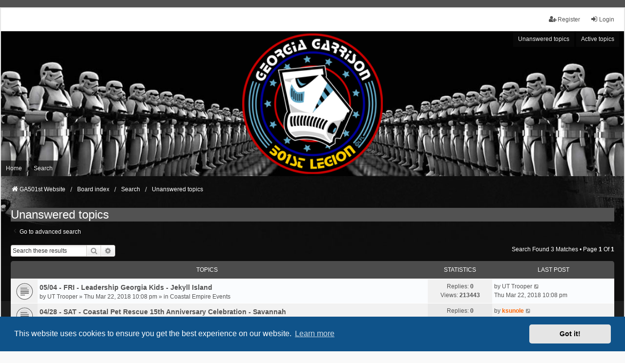

--- FILE ---
content_type: text/html; charset=UTF-8
request_url: https://forums.ga501st.com/search.php?search_id=unanswered&sid=7a058298c96617c3fd19fc0d6a3bb6ff
body_size: 5843
content:
<!DOCTYPE html>
<html dir="ltr" lang="en-gb">
<head>
<meta charset="utf-8" />
<meta http-equiv="X-UA-Compatible" content="IE=edge">
<meta name="viewport" content="width=device-width, initial-scale=1" />

<title>Georgia Garrison - Unanswered topics</title>



<!--
	phpBB style name: we_universal
	Based on style:   prosilver (this is the default phpBB3 style)
	Original author:  Tom Beddard ( http://www.subBlue.com/ )
	Modified by:      nextgen ( http://xeronix.org/ )
	Modified by:      v12mike ( v12mike@ingenious.co.nz )
-->

<script>
	WebFontConfig = {
		google: {
			families: ['Open+Sans:300,300i,400,400i,600,600i,700,700i,800,800i&subset=cyrillic,cyrillic-ext,greek,greek-ext,latin-ext,vietnamese']
		}
	};

	(function(d) {
		var wf = d.createElement('script'), s = d.scripts[0];
		wf.src = 'https://ajax.googleapis.com/ajax/libs/webfont/1.5.18/webfont.js';
		wf.async = true;
		s.parentNode.insertBefore(wf, s);
	})(document);
</script>

<link href="./styles/prosilver/theme/stylesheet.css?assets_version=108" rel="stylesheet">
<link href="https://maxcdn.bootstrapcdn.com/font-awesome/4.7.0/css/font-awesome.min.css" rel="stylesheet">
<link href="./styles/we_universal/theme/common.css?assets_version=108" rel="stylesheet">
<link href="./styles/we_universal/theme/content.css?assets_version=108" rel="stylesheet">
<link href="./styles/we_universal/theme/cp.css?assets_version=108" rel="stylesheet">
<link href="./styles/we_universal/theme/forms.css?assets_version=108" rel="stylesheet">
<link href="./styles/we_universal/theme/colours.css?assets_version=108" rel="stylesheet">
<link href="./styles/we_universal/theme/responsive.css?assets_version=108" rel="stylesheet">
<link href="./styles/we_universal/theme/custom.css?assets_version=108" rel="stylesheet">



	<link href="./assets/cookieconsent/cookieconsent.min.css?assets_version=108" rel="stylesheet">

<!--[if lte IE 9]>
	<link href="./styles/prosilver/theme/tweaks.css?assets_version=108" rel="stylesheet">
<![endif]-->





<!--[if lt IE 9]>
	<script src="./styles/we_universal/template/html5shiv.min.js"></script>
<![endif]-->

</head>
<body id="phpbb" class="nojs notouch section-search ltr  logged-out">


<div id="wrap" class="wrap">
	<a id="top" class="top-anchor" accesskey="t"></a>

	<div class="inventea-headerbar">
		<nav class="inventea-wrapper inventea-userbar">
			<div class="dropdown-container hidden inventea-mobile-dropdown-menu">
	<a href="#" class="dropdown-trigger inventea-toggle"><i class="icon fa fa-bars"></i></a>
	<div class="dropdown hidden">
	<div class="pointer"><div class="pointer-inner"></div></div>
	<ul class="dropdown-contents" role="menubar">

					<li>
				<a href="https://www.ga501st.com" role="menuitem">
					<i class="icon fa fa-fw fa-home" aria-hidden="true"></i>
					<span>GA501st Website</span>
				</a>
			</li>
		
		<li>
			<a href="./index.php?sid=39f16af1b3959469f598d307c6ace1a3" role="menuitem">
				<i class="icon fa fa-fw fa-globe" aria-hidden="true"></i>
				<span>Board index</span>
			</a>
		</li>		
		
		<li data-skip-responsive="true">
			<a id="menu_faq" href="/help/faq?sid=39f16af1b3959469f598d307c6ace1a3" rel="help" title="Frequently Asked Questions" role="menuitem">
				<i class="icon fa-question-circle fa-fw" aria-hidden="true"></i><span>FAQ</span>
			</a>
		</li>
		
					<li>
				<a href="./search.php?sid=39f16af1b3959469f598d307c6ace1a3" role="menuitem">
					<i class="icon fa-search fa-fw" aria-hidden="true"></i><span>Search</span>
				</a>
			</li>

			
			
				

			<li>
				<a href="./search.php?search_id=unanswered&amp;sid=39f16af1b3959469f598d307c6ace1a3" role="menuitem">
					<i class="icon fa-file-o fa-fw icon-gray" aria-hidden="true"></i><span>Unanswered topics</span>
				</a>
			</li>
			<li>
				<a href="./search.php?search_id=active_topics&amp;sid=39f16af1b3959469f598d307c6ace1a3" role="menuitem">
					<i class="icon fa-file-o fa-fw icon-blue" aria-hidden="true"></i><span>Active topics</span>
				</a>
			</li>
			<li class="separator"></li>
		
		
										
				                    </ul>
    </div>
</div>


			<ul class="linklist bulletin inventea-user-menu" role="menubar">
																		<li class="small-icon rightside" data-skip-responsive="true"><a href="./ucp.php?mode=login&amp;redirect=search.php%3Fsearch_id%3Dunanswered&amp;sid=39f16af1b3959469f598d307c6ace1a3" title="Login" accesskey="x" role="menuitem"><i class="icon fa-fw fa-sign-in" aria-hidden="true"></i>Login</a></li>
											<li class="small-icon rightside" data-skip-responsive="true"><a href="./ucp.php?mode=register&amp;sid=39f16af1b3959469f598d307c6ace1a3" role="menuitem"><i class="icon fa-fw fa-user-plus" aria-hidden="true"></i>Register</a></li>
										
										
							</ul>
		</nav>
	</div>
	
		<div class="inventea-header inventea-wrapper">
			<header>
			
						<nav>
			<div class="inventea-posts-menu">
				<ul class="inventea-menu" role="menubar">
																														<li>
						<a href="./search.php?search_id=unanswered&amp;sid=39f16af1b3959469f598d307c6ace1a3" role="menuitem">Unanswered topics</a>
					</li>
					<li>
						<a href="./search.php?search_id=active_topics&amp;sid=39f16af1b3959469f598d307c6ace1a3" role="menuitem">Active topics</a>
					</li>
														</ul>
			</div>
			</nav>
			<div class="inventea-dashboard" role="banner">
			    <!--
				<a href="https://www.ga501st.com" title="GA501st Website">
					<div class="inventea-sitename">
						<h1>Georgia Garrison</h1>
						<span>Home of the 501st Legion's Georgia Garrison</span>
					</div>
				</a>
				-->
				<img class="inventea-dashboard-image" src="./styles/we_universal/theme/images/dashboard.png?assets_version=108" alt="forum header image">
			</div>

			<nav>
				<div class="inventea-forum-menu">
					<ul class="inventea-menu" role="menubar">
												<li id="button_home">
							<a href="https://www.ga501st.com" rel="help" title="Home" role="menuitem">Home</a>
						</li>
						<!--
						<li id="button_faq">
							<a href="/help/faq?sid=39f16af1b3959469f598d307c6ace1a3" rel="help" title="Frequently Asked Questions" role="menuitem">FAQ</a>
						</li>
						-->
												<li>
							<a href="./search.php?sid=39f16af1b3959469f598d307c6ace1a3" role="menuitem">Search</a>
						</li>
																																									
					</ul>
			
				</div>
			</nav>
			
		</header>
	</div>

	<div class="inventea-wrapper inventea-content" role="main">
		
		<ul id="nav-breadcrumbs" class="linklist navlinks" role="menubar">
			
									
						<li class="breadcrumbs" itemscope itemtype="http://schema.org/BreadcrumbList">
									<span class="crumb"  itemtype="http://schema.org/ListItem" itemprop="itemListElement" itemscope><a href="https://www.ga501st.com" itemtype="https://schema.org/Thing" itemprop="item" data-navbar-reference="home"><i class="icon fa-home fa-fw" aria-hidden="true"></i><span itemprop="name">GA501st Website</span></a><meta itemprop="position" content="1" /></span>
												<span class="crumb"  itemtype="http://schema.org/ListItem" itemprop="itemListElement" itemscope><a href="./index.php?sid=39f16af1b3959469f598d307c6ace1a3" itemtype="https://schema.org/Thing" itemprop="item" accesskey="h" data-navbar-reference="index"><span itemprop="name">Board index</span></a><meta itemprop="position" content="2" /></span>					
																								<span class="crumb"  itemtype="http://schema.org/ListItem" itemprop="itemListElement" itemscope><a href="./search.php?sid=39f16af1b3959469f598d307c6ace1a3" itemtype="https://schema.org/Thing" itemprop="item"><span itemprop="name">Search</span></a><meta itemprop="position" content="3" /></span>
																													<span class="crumb"  itemtype="http://schema.org/ListItem" itemprop="itemListElement" itemscope><a href="./search.php?search_id=unanswered&amp;sid=39f16af1b3959469f598d307c6ace1a3" itemtype="https://schema.org/Thing" itemprop="item"><span itemprop="name">Unanswered topics</span></a><meta itemprop="position" content="4" /></span>
																</li>
					</ul>

		
		

<h2 class="searchresults-title">Unanswered topics</h2>

	<p class="advanced-search-link">
		<a class="arrow-left" href="./search.php?sid=39f16af1b3959469f598d307c6ace1a3" title="Advanced search">
			<i class="icon fa-angle-left fa-fw icon-black" aria-hidden="true"></i><span>Go to advanced search</span>
		</a>
	</p>


	<div class="action-bar bar-top">

			<div class="search-box" role="search">
			<form method="post" action="./search.php?st=0&amp;sk=t&amp;sd=d&amp;sr=topics&amp;sid=39f16af1b3959469f598d307c6ace1a3&amp;search_id=unanswered">
			<fieldset>
				<input class="inputbox search tiny" type="search" name="add_keywords" id="add_keywords" value="" placeholder="Search these results" />
				<button class="button button-search" type="submit" title="Search">
					<i class="icon fa-search fa-fw" aria-hidden="true"></i><span class="sr-only">Search</span>
				</button>
				<a href="./search.php?sid=39f16af1b3959469f598d307c6ace1a3" class="button button-search-end" title="Advanced search">
					<i class="icon fa-cog fa-fw" aria-hidden="true"></i><span class="sr-only">Advanced search</span>
				</a>
			</fieldset>
			</form>
		</div>
	
		
		<div class="pagination">
						Search found 3 matches
							 &bull; Page <strong>1</strong> of <strong>1</strong>
					</div>
	</div>


		<div class="forumbg">

		<div class="inner">
		<ul class="topiclist">
			<li class="header">
				<dl class="row-item">
					<dt><div class="list-inner">Topics</div></dt>
					<dd class="posts">Statistics</dd>
					<dd class="lastpost"><span>Last post</span></dd>
				</dl>
			</li>
		</ul>
		<ul class="inventea topiclist topics">

								<li class="row bg1">
				<dl title="There are no new unread posts for this topic.">
					<dt class="icon topic_read"></dt>
					<dd>
												<a href="./viewtopic.php?p=96063&amp;sid=39f16af1b3959469f598d307c6ace1a3#p96063" class="row-item-link"></a>
																		<div class="list-inner">
																					<a href="./viewtopic.php?t=7927&amp;sid=39f16af1b3959469f598d307c6ace1a3" class="topictitle">05/04 - FRI - Leadership Georgia Kids - Jekyll Island</a>
																												<br />
							
															<div class="responsive-show" style="display: none;">
									by <a href="./memberlist.php?mode=viewprofile&amp;u=1871&amp;sid=39f16af1b3959469f598d307c6ace1a3" class="username">UT Trooper</a> &raquo; Thu Mar 22, 2018 10:08 pm &raquo; in <a href="./viewforum.php?f=130&amp;sid=39f16af1b3959469f598d307c6ace1a3">Coastal Empire Events</a>
																	</div>
							    <span class="responsive-show left-box" style="display: none;">Replies: <strong>0</strong></span>
							
							<div class="responsive-hide left-box">
																																by <a href="./memberlist.php?mode=viewprofile&amp;u=1871&amp;sid=39f16af1b3959469f598d307c6ace1a3" class="username">UT Trooper</a> &raquo; <time datetime="2018-03-23T02:08:10+00:00">Thu Mar 22, 2018 10:08 pm</time> &raquo; in <a href="./viewforum.php?f=130&amp;sid=39f16af1b3959469f598d307c6ace1a3">Coastal Empire Events</a>
															</div>

							
													</div>
					</dd>
					<dd class="posts">
						Replies: <strong>0</strong><br />
						Views: <strong>213443</strong>
					</dd>
					<dd class="lastpost">
							<span>
								<dfn>Last post </dfn>by <a href="./memberlist.php?mode=viewprofile&amp;u=1871&amp;sid=39f16af1b3959469f598d307c6ace1a3" class="username">UT Trooper</a>															<a href="./viewtopic.php?p=96063&amp;sid=39f16af1b3959469f598d307c6ace1a3#p96063" title="Go to last post">
									<i class="icon fa-external-link-square fa-fw icon-lightgray icon-md" aria-hidden="true"></i><span class="sr-only"></span>
								</a>
														<br /><time datetime="2018-03-23T02:08:10+00:00">Thu Mar 22, 2018 10:08 pm</time>
							</span>
					</dd>
				</dl>
			</li>
											<li class="row bg2">
				<dl title="There are no new unread posts for this topic.">
					<dt class="icon topic_read"></dt>
					<dd>
												<a href="./viewtopic.php?p=95541&amp;sid=39f16af1b3959469f598d307c6ace1a3#p95541" class="row-item-link"></a>
																		<div class="list-inner">
																					<a href="./viewtopic.php?t=7824&amp;sid=39f16af1b3959469f598d307c6ace1a3" class="topictitle">04/28 - SAT - Coastal Pet Rescue 15th Anniversary Celebration - Savannah</a>
																												<br />
							
															<div class="responsive-show" style="display: none;">
									by <a href="./memberlist.php?mode=viewprofile&amp;u=2120&amp;sid=39f16af1b3959469f598d307c6ace1a3" style="color: #FF6600;" class="username-coloured">ksunole</a> &raquo; Thu Feb 01, 2018 5:00 pm &raquo; in <a href="./viewforum.php?f=130&amp;sid=39f16af1b3959469f598d307c6ace1a3">Coastal Empire Events</a>
																	</div>
							    <span class="responsive-show left-box" style="display: none;">Replies: <strong>0</strong></span>
							
							<div class="responsive-hide left-box">
																																by <a href="./memberlist.php?mode=viewprofile&amp;u=2120&amp;sid=39f16af1b3959469f598d307c6ace1a3" style="color: #FF6600;" class="username-coloured">ksunole</a> &raquo; <time datetime="2018-02-01T22:00:55+00:00">Thu Feb 01, 2018 5:00 pm</time> &raquo; in <a href="./viewforum.php?f=130&amp;sid=39f16af1b3959469f598d307c6ace1a3">Coastal Empire Events</a>
															</div>

							
													</div>
					</dd>
					<dd class="posts">
						Replies: <strong>0</strong><br />
						Views: <strong>209683</strong>
					</dd>
					<dd class="lastpost">
							<span>
								<dfn>Last post </dfn>by <a href="./memberlist.php?mode=viewprofile&amp;u=2120&amp;sid=39f16af1b3959469f598d307c6ace1a3" style="color: #FF6600;" class="username-coloured">ksunole</a>															<a href="./viewtopic.php?p=95541&amp;sid=39f16af1b3959469f598d307c6ace1a3#p95541" title="Go to last post">
									<i class="icon fa-external-link-square fa-fw icon-lightgray icon-md" aria-hidden="true"></i><span class="sr-only"></span>
								</a>
														<br /><time datetime="2018-02-01T22:00:55+00:00">Thu Feb 01, 2018 5:00 pm</time>
							</span>
					</dd>
				</dl>
			</li>
											<li class="row bg1">
				<dl title="This topic is locked, you cannot edit posts or make further replies.">
					<dt class="icon sticky_read_locked"></dt>
					<dd>
												<a href="./viewtopic.php?p=60647&amp;sid=39f16af1b3959469f598d307c6ace1a3#p60647" class="row-item-link"></a>
																		<div class="list-inner">
																					<a href="./viewtopic.php?t=4687&amp;sid=39f16af1b3959469f598d307c6ace1a3" class="topictitle">Welcome - Requesting Forum Access</a>
																												<br />
							
															<div class="responsive-show" style="display: none;">
									by <a href="./memberlist.php?mode=viewprofile&amp;u=1748&amp;sid=39f16af1b3959469f598d307c6ace1a3" style="color: #0099FF;" class="username-coloured">Squiggle</a> &raquo; Sun Feb 10, 2013 2:09 am &raquo; in <a href="./viewforum.php?f=134&amp;sid=39f16af1b3959469f598d307c6ace1a3">Welcome Center</a>
																	</div>
							    <span class="responsive-show left-box" style="display: none;">Replies: <strong>0</strong></span>
							
							<div class="responsive-hide left-box">
																																by <a href="./memberlist.php?mode=viewprofile&amp;u=1748&amp;sid=39f16af1b3959469f598d307c6ace1a3" style="color: #0099FF;" class="username-coloured">Squiggle</a> &raquo; <time datetime="2013-02-10T07:09:33+00:00">Sun Feb 10, 2013 2:09 am</time> &raquo; in <a href="./viewforum.php?f=134&amp;sid=39f16af1b3959469f598d307c6ace1a3">Welcome Center</a>
															</div>

							
													</div>
					</dd>
					<dd class="posts">
						Replies: <strong>0</strong><br />
						Views: <strong>610303</strong>
					</dd>
					<dd class="lastpost">
							<span>
								<dfn>Last post </dfn>by <a href="./memberlist.php?mode=viewprofile&amp;u=1748&amp;sid=39f16af1b3959469f598d307c6ace1a3" style="color: #0099FF;" class="username-coloured">Squiggle</a>															<a href="./viewtopic.php?p=60647&amp;sid=39f16af1b3959469f598d307c6ace1a3#p60647" title="Go to last post">
									<i class="icon fa-external-link-square fa-fw icon-lightgray icon-md" aria-hidden="true"></i><span class="sr-only"></span>
								</a>
														<br /><time datetime="2013-02-10T07:09:33+00:00">Sun Feb 10, 2013 2:09 am</time>
							</span>
					</dd>
				</dl>
			</li>
							</ul>

		</div>
	</div>
	

<div class="action-bar bottom">
		<form method="post" action="./search.php?st=0&amp;sk=t&amp;sd=d&amp;sr=topics&amp;sid=39f16af1b3959469f598d307c6ace1a3&amp;search_id=unanswered">
		<div class="dropdown-container dropdown-container-left dropdown-button-control sort-tools">
	<span title="Display and sorting options" class="button button-secondary dropdown-trigger dropdown-select">
		<i class="icon fa-sort-amount-asc fa-fw" aria-hidden="true"></i>
		<span class="caret"><i class="icon fa-sort-down fa-fw" aria-hidden="true"></i></span>
	</span>
	<div class="dropdown hidden">
		<div class="pointer"><div class="pointer-inner"></div></div>
		<div class="dropdown-contents">
			<fieldset class="display-options">
							<label>Display: <select name="st" id="st"><option value="0" selected="selected">All results</option><option value="1">1 day</option><option value="7">7 days</option><option value="14">2 weeks</option><option value="30">1 month</option><option value="90">3 months</option><option value="180">6 months</option><option value="365">1 year</option></select></label>
								<label>Sort by: <select name="sk" id="sk"><option value="a">Author</option><option value="t" selected="selected">Post time</option><option value="f">Forum</option><option value="i">Topic title</option><option value="s">Post subject</option></select></label>
				<label>Direction: <select name="sd" id="sd"><option value="a">Ascending</option><option value="d" selected="selected">Descending</option></select></label>
								<hr class="dashed" />
				<input type="submit" class="button2" name="sort" value="Go" />
						</fieldset>
		</div>
	</div>
</div>
	</form>
	
	<div class="pagination">
		Search found 3 matches
					 &bull; Page <strong>1</strong> of <strong>1</strong>
			</div>
</div>


<div class="action-bar actions-jump">
		<p class="jumpbox-return">
		<a class="left-box arrow-left" href="./search.php?sid=39f16af1b3959469f598d307c6ace1a3" title="Advanced search" accesskey="r">
			<i class="icon fa-angle-left fa-fw icon-black" aria-hidden="true"></i><span>Go to advanced search</span>
		</a>
	</p>
	
		<div class="jumpbox dropdown-container dropdown-container-right dropdown-up dropdown-left dropdown-button-control" id="jumpbox">
			<span title="Jump to" class="button button-secondary dropdown-trigger dropdown-select">
				<span>Jump to</span>
				<span class="caret"><i class="icon fa-sort-down fa-fw" aria-hidden="true"></i></span>
			</span>
		<div class="dropdown">
			<div class="pointer"><div class="pointer-inner"></div></div>
			<ul class="dropdown-contents">
																				<li><a href="./viewforum.php?f=137&amp;sid=39f16af1b3959469f598d307c6ace1a3" class="jumpbox-cat-link"> <span> General Forums</span></a></li>
																<li><a href="./viewforum.php?f=134&amp;sid=39f16af1b3959469f598d307c6ace1a3" class="jumpbox-sub-link"><span class="spacer"></span> <span>&#8627; &nbsp; Welcome Center</span></a></li>
																<li><a href="./viewforum.php?f=13&amp;sid=39f16af1b3959469f598d307c6ace1a3" class="jumpbox-sub-link"><span class="spacer"></span> <span>&#8627; &nbsp; Garrison Discussion</span></a></li>
																<li><a href="./viewforum.php?f=110&amp;sid=39f16af1b3959469f598d307c6ace1a3" class="jumpbox-sub-link"><span class="spacer"></span><span class="spacer"></span><span class="spacer"></span> <span>&#8627; &nbsp; VENATOR Squad</span></a></li>
																<li><a href="./viewforum.php?f=41&amp;sid=39f16af1b3959469f598d307c6ace1a3" class="jumpbox-sub-link"><span class="spacer"></span><span class="spacer"></span><span class="spacer"></span> <span>&#8627; &nbsp; OCMULGEE Squad</span></a></li>
																<li><a href="./viewforum.php?f=79&amp;sid=39f16af1b3959469f598d307c6ace1a3" class="jumpbox-sub-link"><span class="spacer"></span><span class="spacer"></span><span class="spacer"></span> <span>&#8627; &nbsp; OUTLANDERS Squad</span></a></li>
																<li><a href="./viewforum.php?f=77&amp;sid=39f16af1b3959469f598d307c6ace1a3" class="jumpbox-sub-link"><span class="spacer"></span> <span>&#8627; &nbsp; 'To the Front!' and Service Awards</span></a></li>
																<li><a href="./viewforum.php?f=114&amp;sid=39f16af1b3959469f598d307c6ace1a3" class="jumpbox-sub-link"><span class="spacer"></span><span class="spacer"></span> <span>&#8627; &nbsp; Volunteer Service Awards</span></a></li>
																<li><a href="./viewforum.php?f=121&amp;sid=39f16af1b3959469f598d307c6ace1a3" class="jumpbox-sub-link"><span class="spacer"></span><span class="spacer"></span><span class="spacer"></span> <span>&#8627; &nbsp; 2014 PVSA Archive</span></a></li>
																<li><a href="./viewforum.php?f=122&amp;sid=39f16af1b3959469f598d307c6ace1a3" class="jumpbox-sub-link"><span class="spacer"></span><span class="spacer"></span> <span>&#8627; &nbsp; To The Front! Archive</span></a></li>
																<li><a href="./viewforum.php?f=156&amp;sid=39f16af1b3959469f598d307c6ace1a3" class="jumpbox-sub-link"><span class="spacer"></span><span class="spacer"></span><span class="spacer"></span> <span>&#8627; &nbsp; To The Front! 2019 Archive</span></a></li>
																<li><a href="./viewforum.php?f=150&amp;sid=39f16af1b3959469f598d307c6ace1a3" class="jumpbox-sub-link"><span class="spacer"></span><span class="spacer"></span><span class="spacer"></span> <span>&#8627; &nbsp; To The Front! 2018 Archive</span></a></li>
																<li><a href="./viewforum.php?f=146&amp;sid=39f16af1b3959469f598d307c6ace1a3" class="jumpbox-sub-link"><span class="spacer"></span><span class="spacer"></span><span class="spacer"></span> <span>&#8627; &nbsp; To The Front! 2017 Archive</span></a></li>
																<li><a href="./viewforum.php?f=141&amp;sid=39f16af1b3959469f598d307c6ace1a3" class="jumpbox-sub-link"><span class="spacer"></span><span class="spacer"></span><span class="spacer"></span> <span>&#8627; &nbsp; To The Front! 2016 Archive</span></a></li>
																<li><a href="./viewforum.php?f=132&amp;sid=39f16af1b3959469f598d307c6ace1a3" class="jumpbox-sub-link"><span class="spacer"></span><span class="spacer"></span><span class="spacer"></span> <span>&#8627; &nbsp; To The Front! 2015 Archive</span></a></li>
																<li><a href="./viewforum.php?f=120&amp;sid=39f16af1b3959469f598d307c6ace1a3" class="jumpbox-sub-link"><span class="spacer"></span><span class="spacer"></span><span class="spacer"></span> <span>&#8627; &nbsp; To The Front! 2014 Archive</span></a></li>
																<li><a href="./viewforum.php?f=109&amp;sid=39f16af1b3959469f598d307c6ace1a3" class="jumpbox-sub-link"><span class="spacer"></span><span class="spacer"></span><span class="spacer"></span> <span>&#8627; &nbsp; To The Front! 2013 Archive</span></a></li>
																<li><a href="./viewforum.php?f=101&amp;sid=39f16af1b3959469f598d307c6ace1a3" class="jumpbox-sub-link"><span class="spacer"></span><span class="spacer"></span><span class="spacer"></span> <span>&#8627; &nbsp; To The Front! 2012 Archive</span></a></li>
																<li><a href="./viewforum.php?f=90&amp;sid=39f16af1b3959469f598d307c6ace1a3" class="jumpbox-sub-link"><span class="spacer"></span><span class="spacer"></span><span class="spacer"></span> <span>&#8627; &nbsp; To the Front! 2011 Archive</span></a></li>
																<li><a href="./viewforum.php?f=157&amp;sid=39f16af1b3959469f598d307c6ace1a3" class="jumpbox-sub-link"><span class="spacer"></span> <span>&#8627; &nbsp; GCO Blogs</span></a></li>
																<li><a href="./viewforum.php?f=20&amp;sid=39f16af1b3959469f598d307c6ace1a3" class="jumpbox-sub-link"><span class="spacer"></span> <span>&#8627; &nbsp; Classifieds</span></a></li>
																<li><a href="./viewforum.php?f=108&amp;sid=39f16af1b3959469f598d307c6ace1a3" class="jumpbox-sub-link"><span class="spacer"></span><span class="spacer"></span><span class="spacer"></span><span class="spacer"></span> <span>&#8627; &nbsp; Star Wars Weekends 2014</span></a></li>
																<li><a href="./viewforum.php?f=31&amp;sid=39f16af1b3959469f598d307c6ace1a3" class="jumpbox-sub-link"><span class="spacer"></span><span class="spacer"></span><span class="spacer"></span><span class="spacer"></span> <span>&#8627; &nbsp; DragonCon 2009</span></a></li>
																<li><a href="./viewforum.php?f=61&amp;sid=39f16af1b3959469f598d307c6ace1a3" class="jumpbox-sub-link"><span class="spacer"></span><span class="spacer"></span><span class="spacer"></span><span class="spacer"></span> <span>&#8627; &nbsp; Celebration V</span></a></li>
																<li><a href="./viewforum.php?f=55&amp;sid=39f16af1b3959469f598d307c6ace1a3" class="jumpbox-sub-link"><span class="spacer"></span><span class="spacer"></span><span class="spacer"></span><span class="spacer"></span> <span>&#8627; &nbsp; DragonCon 2010</span></a></li>
																<li><a href="./viewforum.php?f=76&amp;sid=39f16af1b3959469f598d307c6ace1a3" class="jumpbox-sub-link"><span class="spacer"></span><span class="spacer"></span><span class="spacer"></span><span class="spacer"></span> <span>&#8627; &nbsp; DragonCon 2011</span></a></li>
																<li><a href="./viewforum.php?f=88&amp;sid=39f16af1b3959469f598d307c6ace1a3" class="jumpbox-sub-link"><span class="spacer"></span><span class="spacer"></span><span class="spacer"></span><span class="spacer"></span> <span>&#8627; &nbsp; Dragon*Con 2012</span></a></li>
																<li><a href="./viewforum.php?f=82&amp;sid=39f16af1b3959469f598d307c6ace1a3" class="jumpbox-sub-link"><span class="spacer"></span><span class="spacer"></span><span class="spacer"></span><span class="spacer"></span> <span>&#8627; &nbsp; Star Wars Celebration VI</span></a></li>
																<li><a href="./viewforum.php?f=97&amp;sid=39f16af1b3959469f598d307c6ace1a3" class="jumpbox-sub-link"><span class="spacer"></span><span class="spacer"></span><span class="spacer"></span><span class="spacer"></span> <span>&#8627; &nbsp; Dragon*Con 2013</span></a></li>
																<li><a href="./viewforum.php?f=105&amp;sid=39f16af1b3959469f598d307c6ace1a3" class="jumpbox-sub-link"><span class="spacer"></span><span class="spacer"></span><span class="spacer"></span><span class="spacer"></span> <span>&#8627; &nbsp; Dragon*Con 2014</span></a></li>
																<li><a href="./viewforum.php?f=111&amp;sid=39f16af1b3959469f598d307c6ace1a3" class="jumpbox-sub-link"><span class="spacer"></span><span class="spacer"></span><span class="spacer"></span><span class="spacer"></span> <span>&#8627; &nbsp; Celebration Anaheim</span></a></li>
																<li><a href="./viewforum.php?f=68&amp;sid=39f16af1b3959469f598d307c6ace1a3" class="jumpbox-sub-link"><span class="spacer"></span><span class="spacer"></span><span class="spacer"></span> <span>&#8627; &nbsp; Joint Operations</span></a></li>
																<li><a href="./viewforum.php?f=112&amp;sid=39f16af1b3959469f598d307c6ace1a3" class="jumpbox-sub-link"><span class="spacer"></span><span class="spacer"></span><span class="spacer"></span><span class="spacer"></span> <span>&#8627; &nbsp; Star Wars Weekends 2015</span></a></li>
																<li><a href="./viewforum.php?f=81&amp;sid=39f16af1b3959469f598d307c6ace1a3" class="jumpbox-sub-link"><span class="spacer"></span><span class="spacer"></span><span class="spacer"></span><span class="spacer"></span> <span>&#8627; &nbsp; Garrison to Garrison Events</span></a></li>
																<li><a href="./viewforum.php?f=124&amp;sid=39f16af1b3959469f598d307c6ace1a3" class="jumpbox-sub-link"><span class="spacer"></span><span class="spacer"></span><span class="spacer"></span><span class="spacer"></span> <span>&#8627; &nbsp; DragonCon 2015</span></a></li>
																<li><a href="./viewforum.php?f=135&amp;sid=39f16af1b3959469f598d307c6ace1a3" class="jumpbox-sub-link"><span class="spacer"></span><span class="spacer"></span><span class="spacer"></span><span class="spacer"></span> <span>&#8627; &nbsp; MomoCon 2016</span></a></li>
																<li><a href="./viewforum.php?f=104&amp;sid=39f16af1b3959469f598d307c6ace1a3" class="jumpbox-sub-link"><span class="spacer"></span><span class="spacer"></span><span class="spacer"></span> <span>&#8627; &nbsp; Events at a Glance - CALENDAR</span></a></li>
																<li><a href="./viewforum.php?f=130&amp;sid=39f16af1b3959469f598d307c6ace1a3" class="jumpbox-sub-link"><span class="spacer"></span><span class="spacer"></span><span class="spacer"></span> <span>&#8627; &nbsp; Coastal Empire Events</span></a></li>
																<li><a href="./viewforum.php?f=6&amp;sid=39f16af1b3959469f598d307c6ace1a3" class="jumpbox-sub-link"><span class="spacer"></span><span class="spacer"></span><span class="spacer"></span> <span>&#8627; &nbsp; Gaming</span></a></li>
																<li><a href="./viewforum.php?f=19&amp;sid=39f16af1b3959469f598d307c6ace1a3" class="jumpbox-sub-link"><span class="spacer"></span><span class="spacer"></span><span class="spacer"></span> <span>&#8627; &nbsp; The Dark Side</span></a></li>
																<li><a href="./viewforum.php?f=143&amp;sid=39f16af1b3959469f598d307c6ace1a3" class="jumpbox-sub-link"><span class="spacer"></span><span class="spacer"></span> <span>&#8627; &nbsp; Garrison Discussion Archive</span></a></li>
											</ul>
		</div>
	</div>

	</div>

				
			</div>

	<div class="inventea-footer-wrapper">
		<div id="page-footer" class="inventea-footer" role="contentinfo">
			<nav>
	<ul id="nav-footer" class="nav-footer linklist" role="menubar">
		<li class="breadcrumbs">
							<span class="crumb"><a href="https://www.ga501st.com" data-navbar-reference="home"><span>GA501st Website</span></a></span>									<span class="crumb"><a href="./index.php?sid=39f16af1b3959469f598d307c6ace1a3" data-navbar-reference="index"><span>Board index</span></a></span>					</li>

				
				
					<li class="small-icon">
				<a href="./ucp.php?mode=delete_cookies&amp;sid=39f16af1b3959469f598d307c6ace1a3" data-ajax="true" data-refresh="true" role="menuitem">Delete cookies</a>
			</li>
		
				<li>All times are <span title="America/New York">UTC-05:00</span></li>
			</ul>
</nav>

			<footer class="inventea-credits">
								<p class="footer-row">
					<span class="footer-copyright">Powered by <a href="https://www.phpbb.com/">phpBB</a>&reg; Forum Software &copy; phpBB Limited</span>
				</p>
								<p class="footer-row">
					<span class="footer-copyright">Style <a href="https://phpbb.com/customise/db/style/we_universal">we_universal</a>  created by INVENTEA & v12mike, updated by TI-81718 for GA Garrison</span>
				</p>
								<p class="footer-row" role="menu">
					<a class="footer-link" href="./ucp.php?mode=privacy&amp;sid=39f16af1b3959469f598d307c6ace1a3" title="Privacy" role="menuitem">
						<span class="footer-link-text">Privacy</span>
					</a>
					|
					<a class="footer-link" href="./ucp.php?mode=terms&amp;sid=39f16af1b3959469f598d307c6ace1a3" title="Terms" role="menuitem">
						<span class="footer-link-text">Terms</span>
					</a>
				</p>
											</footer>
		</div>
	</div>

	<div id="darkenwrapper" class="darkenwrapper" data-ajax-error-title="AJAX error" data-ajax-error-text="Something went wrong when processing your request." data-ajax-error-text-abort="User aborted request." data-ajax-error-text-timeout="Your request timed out; please try again." data-ajax-error-text-parsererror="Something went wrong with the request and the server returned an invalid reply.">
		<div id="darken" class="darken">&nbsp;</div>
	</div>

	<div id="phpbb_alert" class="phpbb_alert" data-l-err="Error" data-l-timeout-processing-req="Request timed out.">
		<a href="#" class="alert_close">
			<i class="icon fa-times-circle fa-fw" aria-hidden="true"></i>
		</a>
	<h3 class="alert_title">&nbsp;</h3><p class="alert_text"></p>
	</div>
	<div id="phpbb_confirm" class="phpbb_alert">
		<a href="#" class="alert_close">
			<i class="icon fa-times-circle fa-fw" aria-hidden="true"></i>
		</a>
		<div class="alert_text"></div>
	</div>

<div>
	<a id="bottom" class="anchor" accesskey="z"></a>
	</div>
</div>

<script src="//ajax.googleapis.com/ajax/libs/jquery/3.7.1/jquery.min.js"></script>
<script>window.jQuery || document.write('\x3Cscript src="./assets/javascript/jquery-3.4.1.min.js?assets_version=108">\x3C/script>');</script><script src="./assets/javascript/core.js?assets_version=108"></script>
	<script>
		(function($){
			var $fa_cdn = $('head').find('link[rel="stylesheet"]').first(),
				$span = $('<span class="fa" style="display:none"></span>').appendTo('body');
			if ($span.css('fontFamily') !== 'FontAwesome' ) {
				$fa_cdn.after('<link href="./assets/css/font-awesome.min.css" rel="stylesheet">');
				$fa_cdn.remove();
			}
			$span.remove();
		})(jQuery);
	</script>

	<script src="./assets/cookieconsent/cookieconsent.min.js?assets_version=108"></script>
	<script>
	if (typeof window.cookieconsent === "object") {
		window.addEventListener("load", function(){
			window.cookieconsent.initialise({
				"palette": {
					"popup": {
						"background": "#0F538A"
					},
					"button": {
						"background": "#E5E5E5"
					}
				},
				"theme": "classic",
				"content": {
					"message": "This\u0020website\u0020uses\u0020cookies\u0020to\u0020ensure\u0020you\u0020get\u0020the\u0020best\u0020experience\u0020on\u0020our\u0020website.",
					"dismiss": "Got\u0020it\u0021",
					"link": "Learn\u0020more",
					"href": "./ucp.php?mode=privacy&amp;sid=39f16af1b3959469f598d307c6ace1a3"
				}
			})
		});
	}
	</script>


<script src="./styles/prosilver/template/forum_fn.js?assets_version=108"></script>
<script src="./styles/prosilver/template/ajax.js?assets_version=108"></script>



<script defer src="https://static.cloudflareinsights.com/beacon.min.js/vcd15cbe7772f49c399c6a5babf22c1241717689176015" integrity="sha512-ZpsOmlRQV6y907TI0dKBHq9Md29nnaEIPlkf84rnaERnq6zvWvPUqr2ft8M1aS28oN72PdrCzSjY4U6VaAw1EQ==" data-cf-beacon='{"version":"2024.11.0","token":"691e34330f5e42c8b3890200109bfa4f","r":1,"server_timing":{"name":{"cfCacheStatus":true,"cfEdge":true,"cfExtPri":true,"cfL4":true,"cfOrigin":true,"cfSpeedBrain":true},"location_startswith":null}}' crossorigin="anonymous"></script>
</body>
</html>
